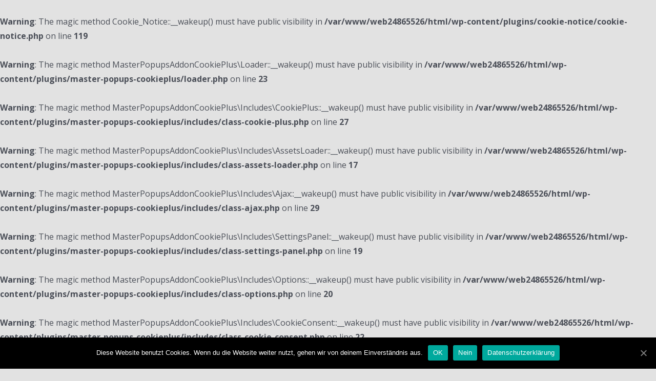

--- FILE ---
content_type: text/html; charset=UTF-8
request_url: https://www.raya-werbetechnik.de/home/design-und-print/
body_size: 13020
content:
<br />
<b>Warning</b>:  The magic method Cookie_Notice::__wakeup() must have public visibility in <b>/var/www/web24865526/html/wp-content/plugins/cookie-notice/cookie-notice.php</b> on line <b>119</b><br />
<br />
<b>Warning</b>:  The magic method MasterPopupsAddonCookiePlus\Loader::__wakeup() must have public visibility in <b>/var/www/web24865526/html/wp-content/plugins/master-popups-cookieplus/loader.php</b> on line <b>23</b><br />
<br />
<b>Warning</b>:  The magic method MasterPopupsAddonCookiePlus\Includes\CookiePlus::__wakeup() must have public visibility in <b>/var/www/web24865526/html/wp-content/plugins/master-popups-cookieplus/includes/class-cookie-plus.php</b> on line <b>27</b><br />
<br />
<b>Warning</b>:  The magic method MasterPopupsAddonCookiePlus\Includes\AssetsLoader::__wakeup() must have public visibility in <b>/var/www/web24865526/html/wp-content/plugins/master-popups-cookieplus/includes/class-assets-loader.php</b> on line <b>17</b><br />
<br />
<b>Warning</b>:  The magic method MasterPopupsAddonCookiePlus\Includes\Ajax::__wakeup() must have public visibility in <b>/var/www/web24865526/html/wp-content/plugins/master-popups-cookieplus/includes/class-ajax.php</b> on line <b>29</b><br />
<br />
<b>Warning</b>:  The magic method MasterPopupsAddonCookiePlus\Includes\SettingsPanel::__wakeup() must have public visibility in <b>/var/www/web24865526/html/wp-content/plugins/master-popups-cookieplus/includes/class-settings-panel.php</b> on line <b>19</b><br />
<br />
<b>Warning</b>:  The magic method MasterPopupsAddonCookiePlus\Includes\Options::__wakeup() must have public visibility in <b>/var/www/web24865526/html/wp-content/plugins/master-popups-cookieplus/includes/class-options.php</b> on line <b>20</b><br />
<br />
<b>Warning</b>:  The magic method MasterPopupsAddonCookiePlus\Includes\CookieConsent::__wakeup() must have public visibility in <b>/var/www/web24865526/html/wp-content/plugins/master-popups-cookieplus/includes/class-cookie-consent.php</b> on line <b>22</b><br />
<br />
<b>Warning</b>:  The magic method MasterPopupsAddonCookiePlus\Includes\TabCookieSettings::__wakeup() must have public visibility in <b>/var/www/web24865526/html/wp-content/plugins/master-popups-cookieplus/includes/class-tab-cookie-settings.php</b> on line <b>18</b><br />
<br />
<b>Warning</b>:  The magic method MasterPopupsAddonCookiePlus\Includes\TermsConditions::__wakeup() must have public visibility in <b>/var/www/web24865526/html/wp-content/plugins/master-popups-cookieplus/includes/class-terms-conditions.php</b> on line <b>18</b><br />
<br />
<b>Warning</b>:  The magic method MasterPopupsAddonCookiePlus\Includes\PrivacyPolicy::__wakeup() must have public visibility in <b>/var/www/web24865526/html/wp-content/plugins/master-popups-cookieplus/includes/class-privacy-policy.php</b> on line <b>20</b><br />
<br />
<b>Warning</b>:  The magic method MasterPopupsAddonCookiePlus\Includes\Integrations\WpComments::__wakeup() must have public visibility in <b>/var/www/web24865526/html/wp-content/plugins/master-popups-cookieplus/includes/integrations/class-wp-comments.php</b> on line <b>18</b><br />
<br />
<b>Warning</b>:  The magic method MasterPopupsAddonCookiePlus\Includes\Integrations\Woocommerce::__wakeup() must have public visibility in <b>/var/www/web24865526/html/wp-content/plugins/master-popups-cookieplus/includes/integrations/class-woocommerce.php</b> on line <b>18</b><br />
<br />
<b>Warning</b>:  The magic method MasterPopupsAddonCookiePlus\Includes\Integrations\Buddypress::__wakeup() must have public visibility in <b>/var/www/web24865526/html/wp-content/plugins/master-popups-cookieplus/includes/integrations/class-buddypress.php</b> on line <b>18</b><br />
<br />
<b>Warning</b>:  The magic method MasterPopupsAddonCookiePlus\Includes\Integrations\CF7::__wakeup() must have public visibility in <b>/var/www/web24865526/html/wp-content/plugins/master-popups-cookieplus/includes/integrations/class-cf7.php</b> on line <b>19</b><br />
<br />
<b>Warning</b>:  The magic method MasterPopupsAddonCookiePlus\Includes\Integrations\GravityForms::__wakeup() must have public visibility in <b>/var/www/web24865526/html/wp-content/plugins/master-popups-cookieplus/includes/integrations/class-gravity-forms.php</b> on line <b>19</b><br />
<br />
<b>Warning</b>:  The magic method MasterPopups\Loader::__wakeup() must have public visibility in <b>/var/www/web24865526/html/wp-content/plugins/master-popups/loader.php</b> on line <b>23</b><br />
<br />
<b>Warning</b>:  The magic method MasterPopups::__wakeup() must have public visibility in <b>/var/www/web24865526/html/wp-content/plugins/master-popups/includes/class-master-popups.php</b> on line <b>58</b><br />
<br />
<b>Warning</b>:  The magic method MasterPopups\Includes\PluginLoader::__wakeup() must have public visibility in <b>/var/www/web24865526/html/wp-content/plugins/master-popups/includes/class-plugin-loader.php</b> on line <b>35</b><br />
<br />
<b>Warning</b>:  The magic method MasterPopups\Includes\AssetsLoader::__wakeup() must have public visibility in <b>/var/www/web24865526/html/wp-content/plugins/master-popups/includes/class-assets-loader.php</b> on line <b>38</b><br />
<br />
<b>Warning</b>:  The magic method MasterPopups\Includes\Settings::__wakeup() must have public visibility in <b>/var/www/web24865526/html/wp-content/plugins/master-popups/includes/class-settings.php</b> on line <b>25</b><br />
<br />
<b>Warning</b>:  The magic method MasterPopups\Includes\OptionsManager::__wakeup() must have public visibility in <b>/var/www/web24865526/html/wp-content/plugins/master-popups/includes/class-options-manager.php</b> on line <b>46</b><br />
<br />
<b>Warning</b>:  The magic method MasterPopups\Includes\Synchronizations::__wakeup() must have public visibility in <b>/var/www/web24865526/html/wp-content/plugins/master-popups/includes/class-synchronizations.php</b> on line <b>29</b><br />
<br />
<b>Warning</b>:  The magic method MasterPopups\Includes\Synchronizations\WpComments::__wakeup() must have public visibility in <b>/var/www/web24865526/html/wp-content/plugins/master-popups/includes/synchronizations/class-wp-comments.php</b> on line <b>32</b><br />
<br />
<b>Warning</b>:  The magic method MasterPopups\Includes\Ajax::__wakeup() must have public visibility in <b>/var/www/web24865526/html/wp-content/plugins/master-popups/includes/class-ajax.php</b> on line <b>77</b><br />
<br />
<b>Warning</b>:  The magic method Xbox::__wakeup() must have public visibility in <b>/var/www/web24865526/html/wp-content/plugins/master-popups/libs/xbox/includes/class-xbox.php</b> on line <b>27</b><br />
<br />
<b>Warning</b>:  The magic method MasterPopups\Includes\Popups::__wakeup() must have public visibility in <b>/var/www/web24865526/html/wp-content/plugins/master-popups/includes/class-popups.php</b> on line <b>29</b><br />
<!DOCTYPE html>
<html class="avada-html-layout-wide avada-html-header-position-top" lang="de"
	prefix="og: https://ogp.me/ns#"  prefix="og: http://ogp.me/ns# fb: http://ogp.me/ns/fb#">
<head>
	<meta http-equiv="X-UA-Compatible" content="IE=edge" />
	<meta http-equiv="Content-Type" content="text/html; charset=utf-8"/>
	<meta name="viewport" content="width=device-width, initial-scale=1" />
	<title>Design und Print | Raya Werbetechnik</title>

		<!-- All in One SEO Pro 4.0.11 -->
		<meta name="description" content="Wir sind Spezialisten im Grafikdesign. Wir gestalten jede Grafik nach ihren Wünschen und Designvorstellungen."/>
		<link rel="canonical" href="https://www.raya-werbetechnik.de/home/design-und-print/" />
		<meta property="og:site_name" content="Raya Werbetechnik | Dein Partner für Marketing und Werbetechnik" />
		<meta property="og:type" content="article" />
		<meta property="og:title" content="Design und Print | Raya Werbetechnik" />
		<meta property="og:url" content="https://www.raya-werbetechnik.de/home/design-und-print/" />
		<meta property="article:published_time" content="2020-12-10T09:39:19Z" />
		<meta property="article:modified_time" content="2020-12-21T15:42:57Z" />
		<meta property="twitter:card" content="summary" />
		<meta property="twitter:domain" content="www.raya-werbetechnik.de" />
		<meta property="twitter:title" content="Design und Print | Raya Werbetechnik" />
		<script type="application/ld+json" class="aioseo-schema">
			{"@context":"https:\/\/schema.org","@graph":[{"@type":"WebSite","@id":"https:\/\/www.raya-werbetechnik.de\/#website","url":"https:\/\/www.raya-werbetechnik.de\/","name":"Raya Werbetechnik","description":"Dein Partner f\u00fcr Marketing und Werbetechnik","publisher":{"@id":"https:\/\/www.raya-werbetechnik.de\/#organization"},"potentialAction":{"@type":"SearchAction","target":"https:\/\/www.raya-werbetechnik.de\/?s={search_term_string}","query-input":"required name=search_term_string"}},{"@type":"Organization","@id":"https:\/\/www.raya-werbetechnik.de\/#organization","name":"Raya Werbetechnik","url":"https:\/\/www.raya-werbetechnik.de\/"},{"@type":"BreadcrumbList","@id":"https:\/\/www.raya-werbetechnik.de\/home\/design-und-print\/#breadcrumblist","itemListElement":[{"@type":"ListItem","@id":"https:\/\/www.raya-werbetechnik.de\/#listItem","position":1,"item":{"@type":"WebPage","@id":"https:\/\/www.raya-werbetechnik.de\/#item","name":"Zu Hause","description":"Dein Partner f\u00fcr Marketing und Werbetechnik","url":"https:\/\/www.raya-werbetechnik.de\/"},"nextItem":"https:\/\/www.raya-werbetechnik.de\/home\/design-und-print\/#listItem"},{"@type":"ListItem","@id":"https:\/\/www.raya-werbetechnik.de\/home\/design-und-print\/#listItem","position":2,"item":{"@type":"ItemPage","@id":"https:\/\/www.raya-werbetechnik.de\/home\/design-und-print\/#item","name":"Design und Print","description":"Wir sind Spezialisten im Grafikdesign. Wir gestalten jede Grafik nach ihren W\u00fcnschen und Designvorstellungen.","url":"https:\/\/www.raya-werbetechnik.de\/home\/design-und-print\/"},"previousItem":"https:\/\/www.raya-werbetechnik.de\/#listItem"}]},{"@type":"Person","@id":"https:\/\/www.raya-werbetechnik.de\/author\/anil\/#author","url":"https:\/\/www.raya-werbetechnik.de\/author\/anil\/","name":"Anil","image":{"@type":"ImageObject","@id":"https:\/\/www.raya-werbetechnik.de\/home\/design-und-print\/#authorImage","url":"https:\/\/secure.gravatar.com\/avatar\/c9eec5bd0492543aa2b01b3b5416b356?s=96&d=mm&r=g","width":96,"height":96,"caption":"Anil"}},{"@type":"ItemPage","@id":"https:\/\/www.raya-werbetechnik.de\/home\/design-und-print\/#itempage","url":"https:\/\/www.raya-werbetechnik.de\/home\/design-und-print\/","name":"Design und Print | Raya Werbetechnik","description":"Wir sind Spezialisten im Grafikdesign. Wir gestalten jede Grafik nach ihren W\u00fcnschen und Designvorstellungen.","inLanguage":"de","isPartOf":{"@id":"https:\/\/www.raya-werbetechnik.de\/#website"},"breadcrumb":{"@id":"https:\/\/www.raya-werbetechnik.de\/home\/design-und-print\/#breadcrumblist"},"datePublished":"2020-12-10T09:39:19+01:00","dateModified":"2020-12-21T15:42:57+01:00"}]}
		</script>
		<script type="text/javascript" >
			window.ga=window.ga||function(){(ga.q=ga.q||[]).push(arguments)};ga.l=+new Date;
			ga('create', "G-LSNRC5TLCN", 'auto');
			ga('send', 'pageview');
		</script>
		<script async src="https://www.google-analytics.com/analytics.js"></script>
		<!-- All in One SEO Pro -->


<!-- Google Tag Manager for WordPress by gtm4wp.com -->
<script data-cfasync="false" data-pagespeed-no-defer>//<![CDATA[
	var gtm4wp_datalayer_name = "dataLayer";
	var dataLayer = dataLayer || [];
//]]>
</script>
<!-- End Google Tag Manager for WordPress by gtm4wp.com --><link rel='dns-prefetch' href='//s.w.org' />
<link rel="alternate" type="application/rss+xml" title="Raya Werbetechnik &raquo; Feed" href="https://www.raya-werbetechnik.de/feed/" />
<link rel="alternate" type="application/rss+xml" title="Raya Werbetechnik &raquo; Kommentar-Feed" href="https://www.raya-werbetechnik.de/comments/feed/" />
					<link rel="shortcut icon" href="https://www.raya-werbetechnik.de/wp-content/uploads/2020/12/Favicon.png" type="image/x-icon" />
		
		
		
		
		
		<link rel="alternate" type="application/rss+xml" title="Raya Werbetechnik &raquo; Design und Print-Kommentar-Feed" href="https://www.raya-werbetechnik.de/home/design-und-print/feed/" />

		<meta property="og:title" content="Design und Print"/>
		<meta property="og:type" content="article"/>
		<meta property="og:url" content="https://www.raya-werbetechnik.de/home/design-und-print/"/>
		<meta property="og:site_name" content="Raya Werbetechnik"/>
		<meta property="og:description" content="Wir sind Spezialisten im Grafikdesign. Wir gestalten jede Grafik nach ihren Wünschen und Designvorstellungen."/>

									<meta property="og:image" content="https://www.raya-werbetechnik.de/wp-content/uploads/2020/12/300x100px-Raya-Logo.png"/>
									<script type="text/javascript">
			window._wpemojiSettings = {"baseUrl":"https:\/\/s.w.org\/images\/core\/emoji\/13.0.1\/72x72\/","ext":".png","svgUrl":"https:\/\/s.w.org\/images\/core\/emoji\/13.0.1\/svg\/","svgExt":".svg","source":{"concatemoji":"https:\/\/www.raya-werbetechnik.de\/wp-includes\/js\/wp-emoji-release.min.js?ver=5.6.16"}};
			!function(e,a,t){var n,r,o,i=a.createElement("canvas"),p=i.getContext&&i.getContext("2d");function s(e,t){var a=String.fromCharCode;p.clearRect(0,0,i.width,i.height),p.fillText(a.apply(this,e),0,0);e=i.toDataURL();return p.clearRect(0,0,i.width,i.height),p.fillText(a.apply(this,t),0,0),e===i.toDataURL()}function c(e){var t=a.createElement("script");t.src=e,t.defer=t.type="text/javascript",a.getElementsByTagName("head")[0].appendChild(t)}for(o=Array("flag","emoji"),t.supports={everything:!0,everythingExceptFlag:!0},r=0;r<o.length;r++)t.supports[o[r]]=function(e){if(!p||!p.fillText)return!1;switch(p.textBaseline="top",p.font="600 32px Arial",e){case"flag":return s([127987,65039,8205,9895,65039],[127987,65039,8203,9895,65039])?!1:!s([55356,56826,55356,56819],[55356,56826,8203,55356,56819])&&!s([55356,57332,56128,56423,56128,56418,56128,56421,56128,56430,56128,56423,56128,56447],[55356,57332,8203,56128,56423,8203,56128,56418,8203,56128,56421,8203,56128,56430,8203,56128,56423,8203,56128,56447]);case"emoji":return!s([55357,56424,8205,55356,57212],[55357,56424,8203,55356,57212])}return!1}(o[r]),t.supports.everything=t.supports.everything&&t.supports[o[r]],"flag"!==o[r]&&(t.supports.everythingExceptFlag=t.supports.everythingExceptFlag&&t.supports[o[r]]);t.supports.everythingExceptFlag=t.supports.everythingExceptFlag&&!t.supports.flag,t.DOMReady=!1,t.readyCallback=function(){t.DOMReady=!0},t.supports.everything||(n=function(){t.readyCallback()},a.addEventListener?(a.addEventListener("DOMContentLoaded",n,!1),e.addEventListener("load",n,!1)):(e.attachEvent("onload",n),a.attachEvent("onreadystatechange",function(){"complete"===a.readyState&&t.readyCallback()})),(n=t.source||{}).concatemoji?c(n.concatemoji):n.wpemoji&&n.twemoji&&(c(n.twemoji),c(n.wpemoji)))}(window,document,window._wpemojiSettings);
		</script>
		<style type="text/css">
img.wp-smiley,
img.emoji {
	display: inline !important;
	border: none !important;
	box-shadow: none !important;
	height: 1em !important;
	width: 1em !important;
	margin: 0 .07em !important;
	vertical-align: -0.1em !important;
	background: none !important;
	padding: 0 !important;
}
</style>
	<link rel='stylesheet' id='wp-block-library-css'  href='https://www.raya-werbetechnik.de/wp-includes/css/dist/block-library/style.min.css?ver=5.6.16' type='text/css' media='all' />
<link rel='stylesheet' id='wp-block-library-theme-css'  href='https://www.raya-werbetechnik.de/wp-includes/css/dist/block-library/theme.min.css?ver=5.6.16' type='text/css' media='all' />
<link rel='stylesheet' id='cookie-notice-front-css'  href='https://www.raya-werbetechnik.de/wp-content/plugins/cookie-notice/css/front.min.css?ver=5.6.16' type='text/css' media='all' />
<link rel='stylesheet' id='tabster-css'  href='https://www.raya-werbetechnik.de/wp-content/plugins/master-popups-cookieplus/libs/tabster/css/tabster.css?ver=1.5.2' type='text/css' media='all' />
<link rel='stylesheet' id='cookieplus-addon-switcher-css'  href='https://www.raya-werbetechnik.de/wp-content/plugins/master-popups-cookieplus/libs/xbox-switcher/xbox-switcher.css?ver=1.5.2' type='text/css' media='all' />
<link rel='stylesheet' id='cookieplus-addon-css'  href='https://www.raya-werbetechnik.de/wp-content/plugins/master-popups-cookieplus/assets/public/css/cookieplus-addon.css?ver=1.5.2' type='text/css' media='all' />
<link rel='stylesheet' id='master-popups-css'  href='https://www.raya-werbetechnik.de/wp-content/plugins/master-popups/assets/public/css/master-popups.min.css?ver=3.6.4' type='text/css' media='all' />
<link rel='stylesheet' id='mpp-font-awesome-css'  href='https://www.raya-werbetechnik.de/wp-content/plugins/master-popups/assets/public/css/font-awesome.css?ver=3.6.4' type='text/css' media='all' />
<link rel='stylesheet' id='rs-plugin-settings-css'  href='https://www.raya-werbetechnik.de/wp-content/plugins/revslider/public/assets/css/rs6.css?ver=6.3.0' type='text/css' media='all' />
<style id='rs-plugin-settings-inline-css' type='text/css'>
#rs-demo-id {}
</style>
<link rel='stylesheet' id='avada-stylesheet-css'  href='https://www.raya-werbetechnik.de/wp-content/themes/Avada/assets/css/style.min.css?ver=7.1.2' type='text/css' media='all' />
<!--[if IE]>
<link rel='stylesheet' id='avada-IE-css'  href='https://www.raya-werbetechnik.de/wp-content/themes/Avada/assets/css/ie.min.css?ver=7.1.2' type='text/css' media='all' />
<style id='avada-IE-inline-css' type='text/css'>
.avada-select-parent .select-arrow{background-color:#ffffff}
.select-arrow{background-color:#ffffff}
</style>
<![endif]-->
<link rel='stylesheet' id='fusion-dynamic-css-css'  href='https://www.raya-werbetechnik.de/wp-content/uploads/fusion-styles/af9e32e907f70a8ac9949fd1ca368f69.min.css?ver=3.1.2' type='text/css' media='all' />
<script type='text/javascript' id='cookieplus-addon-cookie-blocker-js-extra'>
/* <![CDATA[ */
var CookiePlus = {"CookieConsent":{"cookies_accepted":false,"cookies_declined":false,"enabled":true,"enabled_by_main_option":true,"enabled_by_countries":true,"mode":"block-all","cookie_name":"CookiePlusCookiesAccepted","cookie_duration":"365","close_popup_on_save":true,"remove_cookies_after_decline":true,"allowed_cookies":["wp-settings*","wordpress*"],"all_groups":["group_1","group_2","group_3","group_4","group_5"],"groups":{"group_1":{"title":"Necessary Cookies","always_active":true,"consent_given":true,"allowed_cookies":["wp-settings*","wordpress*","PHPSESSID"]},"group_2":{"title":"Preferences Cookies","always_active":false,"consent_given":false,"blocked_cookies":[]},"group_3":{"title":"Analytics Cookies","always_active":false,"consent_given":false,"blocked_cookies":[]},"group_4":{"title":"Marketing Cookies","always_active":false,"consent_given":false,"blocked_cookies":[]},"group_5":{"title":"Social Media Cookies","always_active":false,"consent_given":false,"blocked_cookies":[]}}},"TermsConditions":{"page_id":"","page_url":"","redirect_page":"","cookie_name":"CookiePlusTermsConditionsAccepted","thanks_message":"<p>Thank you for accepting our terms and conditions.<\/p>","consent_given":false},"PrivacyPolicy":{"page_id":"","page_url":"","redirect_page":"","cookie_name":"CookiePlusPrivacyPolicyAccepted","thanks_message":"<p>Thank you for accepting our privacy policy.<\/p>","consent_given":false}};
var CookiePlusAddonSettings = {"debug":"off","version":"1.5.2","home_url":"https:\/\/www.raya-werbetechnik.de","ajax_url":"https:\/\/www.raya-werbetechnik.de\/wp-admin\/admin-ajax.php","ajax_nonce":"d51ac208e2","is_admin":"","disable_services":{"google_analytics":{"disable":false,"id":""}},"texts":{"cookie_active":"Active","cookie_inactive":"Inactive","show_cookie_tabs":"Show details","hide_cookie_tabs":"Hide details"},"countries_info":{"current_country_iso_code":"US","current_country_name":"United States","cookie_bloquer":{"activate":{"all_countries":"on","countries":[],"eu_countries":"off"},"disable":{"all_countries":"off","countries":[],"eu_countries":"off"}}},"reload":"on"};
/* ]]> */
</script>
<script type='text/javascript' src='https://www.raya-werbetechnik.de/wp-content/plugins/master-popups-cookieplus/assets/public/js/cookieplus-addon-blocker.js?ver=1.5.2' id='cookieplus-addon-cookie-blocker-js'></script>
<script type='text/javascript' src='https://www.raya-werbetechnik.de/wp-includes/js/jquery/jquery.min.js?ver=3.5.1' id='jquery-core-js'></script>
<script type='text/javascript' src='https://www.raya-werbetechnik.de/wp-includes/js/jquery/jquery-migrate.min.js?ver=3.3.2' id='jquery-migrate-js'></script>
<script type='text/javascript' id='cookie-notice-front-js-extra'>
/* <![CDATA[ */
var cnArgs = {"ajaxUrl":"https:\/\/www.raya-werbetechnik.de\/wp-admin\/admin-ajax.php","nonce":"1e194878b6","hideEffect":"fade","position":"bottom","onScroll":"0","onScrollOffset":"100","onClick":"0","cookieName":"cookie_notice_accepted","cookieTime":"2592000","cookieTimeRejected":"2592000","cookiePath":"\/","cookieDomain":"","redirection":"0","cache":"0","refuse":"1","revokeCookies":"0","revokeCookiesOpt":"automatic","secure":"1","coronabarActive":"0"};
/* ]]> */
</script>
<script type='text/javascript' src='https://www.raya-werbetechnik.de/wp-content/plugins/cookie-notice/js/front.min.js?ver=1.3.2' id='cookie-notice-front-js'></script>
<script type='text/javascript' src='https://www.raya-werbetechnik.de/wp-content/plugins/master-popups-cookieplus/libs/tabster/js/tabster.js?ver=1.5.2' id='tabster-js'></script>
<script type='text/javascript' src='https://www.raya-werbetechnik.de/wp-content/plugins/master-popups-cookieplus/libs/xbox-switcher/xbox-switcher-.js?ver=1.5.2' id='cookieplus-addon-switcher-js'></script>
<script type='text/javascript' src='https://www.raya-werbetechnik.de/wp-content/plugins/master-popups-cookieplus/assets/public/js/cookieplus-addon-.js?ver=1.5.2' id='cookieplus-addon-js'></script>
<script type='text/javascript' src='https://www.raya-werbetechnik.de/wp-content/plugins/revslider/public/assets/js/rbtools.min.js?ver=6.3.0' id='tp-tools-js'></script>
<script type='text/javascript' src='https://www.raya-werbetechnik.de/wp-content/plugins/revslider/public/assets/js/rs6.min.js?ver=6.3.0' id='revmin-js'></script>
<script type='text/javascript' src='https://www.raya-werbetechnik.de/wp-content/plugins/duracelltomi-google-tag-manager/js/gtm4wp-form-move-tracker.js?ver=1.11.6' id='gtm4wp-form-move-tracker-js'></script>
<link rel="https://api.w.org/" href="https://www.raya-werbetechnik.de/wp-json/" /><link rel="alternate" type="application/json" href="https://www.raya-werbetechnik.de/wp-json/wp/v2/media/111" /><link rel="EditURI" type="application/rsd+xml" title="RSD" href="https://www.raya-werbetechnik.de/xmlrpc.php?rsd" />
<link rel="wlwmanifest" type="application/wlwmanifest+xml" href="https://www.raya-werbetechnik.de/wp-includes/wlwmanifest.xml" /> 
<meta name="generator" content="WordPress 5.6.16" />
<link rel='shortlink' href='https://www.raya-werbetechnik.de/?p=111' />
<link rel="alternate" type="application/json+oembed" href="https://www.raya-werbetechnik.de/wp-json/oembed/1.0/embed?url=https%3A%2F%2Fwww.raya-werbetechnik.de%2Fhome%2Fdesign-und-print%2F" />
<link rel="alternate" type="text/xml+oembed" href="https://www.raya-werbetechnik.de/wp-json/oembed/1.0/embed?url=https%3A%2F%2Fwww.raya-werbetechnik.de%2Fhome%2Fdesign-und-print%2F&#038;format=xml" />
<!-- Google Tag Manager -->
<script>(function(w,d,s,l,i){w[l]=w[l]||[];w[l].push({'gtm.start':
new Date().getTime(),event:'gtm.js'});var f=d.getElementsByTagName(s)[0],
j=d.createElement(s),dl=l!='dataLayer'?'&l='+l:'';j.async=true;j.src=
'https://www.googletagmanager.com/gtm.js?id='+i+dl;f.parentNode.insertBefore(j,f);
})(window,document,'script','dataLayer','GTM-PSLZZRC');</script>
<!-- End Google Tag Manager -->
<!-- [BEGIN] MPP:CookiePlus:Header Scripts -->

<!-- >>>>>>>>>> (Gropup 1 - Necessary Cookies) <<<<<<<<<< -->

<script>

</script>
<!-- >>>>>>>>>> End (Gropup 1 - Necessary Cookies) <<<<<<<<<< -->

<!-- [END] MPP:CookiePlus:Header Scripts -->


<!-- MPP:CookiePlus v1.5.2 -->

<!-- [BEGIN] MPP:CookiePlus:Header Styles -->
<style>
/* Custom CSS - Tab Cookie Settings */
.cookieplus-cookie-consent{ font-size:13px; line-height:1.8em; }.cookieplus-cookie-consent .cookieplus-info-cookie-consent *{ line-height:1.4em; }.cookieplus-tabs-cookie-consent{ font-size:1em; background:#F6F6F6; border-color:#D5D5D5; border-radius:4px; }.cookieplus-tabs-cookie-consent.tabster-vertical .tabster-tab-group, .cookieplus-logo-cookie-consent{ width:200px; }.cookieplus-logo-cookie-consent{ width:200px; }.cookieplus-tabs-cookie-consent .tabster-tab-item, .cookieplus-tabs-cookie-consent .tabster-panel-heading{ border-color:#D5D5D5; }.cookieplus-tabs-cookie-consent .tabster-tab, .cookieplus-tabs-cookie-consent .tabster-panel-heading{ background:#F6F6F6; color:#646464; }.cookieplus-tabs-cookie-consent .tabster-tab:hover, .cookieplus-tabs-cookie-consent .tabster-panel-heading:hover{ color:#505050; }.cookieplus-tabs-cookie-consent .tabster-tab-item.is-active > .tabster-tab, .cookieplus-tabs-cookie-consent .tabster-panel-heading.is-active > .tabster-tab{ background:#FFFFFF; color:#111111; }.cookieplus-tabs-cookie-consent .tabster-tab-item.is-active, .cookieplus-tabs-cookie-consent .tabster-panel-heading.is-active{ border-color:#D5D5D5; }.cookieplus-tabs-cookie-consent .tabster-tab-item.is-active:after{ background:#FFFFFF; }.cookieplus-tabs-cookie-consent .tabster-panel-group{ background:#FFFFFF; }.cookieplus-tabs-cookie-consent.tabster-vertical .tabster-panel-group{ border-color:#D5D5D5; }.cookieplus-tabs-cookie-consent .tabster-panel{ padding:0px 20px 25px 20px; }.cookieplus-cookie-consent .cookieplus-switcher .cookieplus-switcher-info{ color:#39B749; }.cookieplus-cookie-consent .cookieplus-switcher .cookieplus-switcher-info.is-disabled{ color:#999999; }.cookieplus-btn.cookieplus-btn-accept-cookies{ background:#2BBB4F; color:#FFFFFF; }.cookieplus-btn.cookieplus-btn-accept-cookies:hover{ background:#48c658; }.cookieplus-btn.cookieplus-btn-save-settings{ background:#2BBB4F; color:#FFFFFF; }.cookieplus-btn.cookieplus-btn-save-settings:hover{ background:#48c658; }.cookieplus-btn.cookieplus-btn-decline-cookies{ background:#E84A4A; color:#FFFFFF; }.cookieplus-btn.cookieplus-btn-decline-cookies:hover{ background:#EA5555; }.cookieplus-footer-cookie-consent .cookieplus-btn{ border-radius:4px; }
/* Custom CSS - General Settings */
.cookieplus-cookie-consent {
}
.cookieplus-tabs-cookie-consent {
}
.cookieplus-btn.cookieplus-btn-accept-cookies {
}
.cookieplus-btn.cookieplus-btn-save-settings {
}
.cookieplus-btn.cookieplus-btn-decline-cookies {
}
.cookieplus-terms-accepted-message {
}
.cookieplus-policy-accepted-message {
}
.cookieplus-blocked-cookies-message {
    margin-bottom: 5px;
}

</style>
<!-- [END] MPP:CookiePlus:Header Styles -->


<!-- Google Tag Manager for WordPress by gtm4wp.com -->
<script data-cfasync="false" data-pagespeed-no-defer>//<![CDATA[
	var dataLayer_content = {"pagePostType":"attachment","pagePostType2":"single-attachment","pagePostAuthor":"Anil"};
	dataLayer.push( dataLayer_content );//]]>
</script>
<script data-cfasync="false">//<![CDATA[
(function(w,d,s,l,i){w[l]=w[l]||[];w[l].push({'gtm.start':
new Date().getTime(),event:'gtm.js'});var f=d.getElementsByTagName(s)[0],
j=d.createElement(s),dl=l!='dataLayer'?'&l='+l:'';j.async=true;j.src=
'//www.googletagmanager.com/gtm.'+'js?id='+i+dl;f.parentNode.insertBefore(j,f);
})(window,document,'script','dataLayer','GTM-PSLZZRC');//]]>
</script>
<!-- End Google Tag Manager -->
<!-- End Google Tag Manager for WordPress by gtm4wp.com --><style type="text/css" id="css-fb-visibility">@media screen and (max-width: 640px){body:not(.fusion-builder-ui-wireframe) .fusion-no-small-visibility{display:none !important;}body:not(.fusion-builder-ui-wireframe) .sm-text-align-center{text-align:center !important;}body:not(.fusion-builder-ui-wireframe) .sm-text-align-left{text-align:left !important;}body:not(.fusion-builder-ui-wireframe) .sm-text-align-right{text-align:right !important;}body:not(.fusion-builder-ui-wireframe) .fusion-absolute-position-small{position:absolute;top:auto;width:100%;}}@media screen and (min-width: 641px) and (max-width: 1024px){body:not(.fusion-builder-ui-wireframe) .fusion-no-medium-visibility{display:none !important;}body:not(.fusion-builder-ui-wireframe) .md-text-align-center{text-align:center !important;}body:not(.fusion-builder-ui-wireframe) .md-text-align-left{text-align:left !important;}body:not(.fusion-builder-ui-wireframe) .md-text-align-right{text-align:right !important;}body:not(.fusion-builder-ui-wireframe) .fusion-absolute-position-medium{position:absolute;top:auto;width:100%;}}@media screen and (min-width: 1025px){body:not(.fusion-builder-ui-wireframe) .fusion-no-large-visibility{display:none !important;}body:not(.fusion-builder-ui-wireframe) .lg-text-align-center{text-align:center !important;}body:not(.fusion-builder-ui-wireframe) .lg-text-align-left{text-align:left !important;}body:not(.fusion-builder-ui-wireframe) .lg-text-align-right{text-align:right !important;}body:not(.fusion-builder-ui-wireframe) .fusion-absolute-position-large{position:absolute;top:auto;width:100%;}}</style><style type="text/css">.recentcomments a{display:inline !important;padding:0 !important;margin:0 !important;}</style>

<!-- MPP:MasterPopups v3.6.4 -->

<!-- MPP:MasterPopups:Header -->
<style>
/* Custom CSS*/

</style>
<script type='text/javascript'>
 var MPP_POPUP_OPTIONS = {};
 var MPP_POPUP_DISPLAY_OPTIONS = {};
</script>

<script>

</script>


<!-- MPP:MasterPopups:Header End -->

<meta name="generator" content="Powered by Slider Revolution 6.3.0 - responsive, Mobile-Friendly Slider Plugin for WordPress with comfortable drag and drop interface." />
<script type="text/javascript">function setREVStartSize(e){
			//window.requestAnimationFrame(function() {				 
				window.RSIW = window.RSIW===undefined ? window.innerWidth : window.RSIW;	
				window.RSIH = window.RSIH===undefined ? window.innerHeight : window.RSIH;	
				try {								
					var pw = document.getElementById(e.c).parentNode.offsetWidth,
						newh;
					pw = pw===0 || isNaN(pw) ? window.RSIW : pw;
					e.tabw = e.tabw===undefined ? 0 : parseInt(e.tabw);
					e.thumbw = e.thumbw===undefined ? 0 : parseInt(e.thumbw);
					e.tabh = e.tabh===undefined ? 0 : parseInt(e.tabh);
					e.thumbh = e.thumbh===undefined ? 0 : parseInt(e.thumbh);
					e.tabhide = e.tabhide===undefined ? 0 : parseInt(e.tabhide);
					e.thumbhide = e.thumbhide===undefined ? 0 : parseInt(e.thumbhide);
					e.mh = e.mh===undefined || e.mh=="" || e.mh==="auto" ? 0 : parseInt(e.mh,0);		
					if(e.layout==="fullscreen" || e.l==="fullscreen") 						
						newh = Math.max(e.mh,window.RSIH);					
					else{					
						e.gw = Array.isArray(e.gw) ? e.gw : [e.gw];
						for (var i in e.rl) if (e.gw[i]===undefined || e.gw[i]===0) e.gw[i] = e.gw[i-1];					
						e.gh = e.el===undefined || e.el==="" || (Array.isArray(e.el) && e.el.length==0)? e.gh : e.el;
						e.gh = Array.isArray(e.gh) ? e.gh : [e.gh];
						for (var i in e.rl) if (e.gh[i]===undefined || e.gh[i]===0) e.gh[i] = e.gh[i-1];
											
						var nl = new Array(e.rl.length),
							ix = 0,						
							sl;					
						e.tabw = e.tabhide>=pw ? 0 : e.tabw;
						e.thumbw = e.thumbhide>=pw ? 0 : e.thumbw;
						e.tabh = e.tabhide>=pw ? 0 : e.tabh;
						e.thumbh = e.thumbhide>=pw ? 0 : e.thumbh;					
						for (var i in e.rl) nl[i] = e.rl[i]<window.RSIW ? 0 : e.rl[i];
						sl = nl[0];									
						for (var i in nl) if (sl>nl[i] && nl[i]>0) { sl = nl[i]; ix=i;}															
						var m = pw>(e.gw[ix]+e.tabw+e.thumbw) ? 1 : (pw-(e.tabw+e.thumbw)) / (e.gw[ix]);					
						newh =  (e.gh[ix] * m) + (e.tabh + e.thumbh);
					}				
					if(window.rs_init_css===undefined) window.rs_init_css = document.head.appendChild(document.createElement("style"));					
					document.getElementById(e.c).height = newh+"px";
					window.rs_init_css.innerHTML += "#"+e.c+"_wrapper { height: "+newh+"px }";				
				} catch(e){
					console.log("Failure at Presize of Slider:" + e)
				}					   
			//});
		  };</script>
		<script type="text/javascript">
			var doc = document.documentElement;
			doc.setAttribute( 'data-useragent', navigator.userAgent );
		</script>
		
	</head>

<body class="attachment attachment-template-default attachmentid-111 attachment-png cookies-not-set fusion-image-hovers fusion-pagination-sizing fusion-button_size-large fusion-button_type-flat fusion-button_span-no avada-image-rollover-circle-yes avada-image-rollover-yes avada-image-rollover-direction-left fusion-has-button-gradient fusion-body ltr fusion-sticky-header no-tablet-sticky-header no-mobile-sticky-header no-mobile-slidingbar no-mobile-totop avada-has-rev-slider-styles fusion-disable-outline fusion-sub-menu-fade mobile-logo-pos-left layout-wide-mode avada-has-boxed-modal-shadow- layout-scroll-offset-full avada-has-zero-margin-offset-top fusion-top-header menu-text-align-center mobile-menu-design-classic fusion-show-pagination-text fusion-header-layout-v3 avada-responsive avada-footer-fx-none avada-menu-highlight-style-bar fusion-search-form-clean fusion-main-menu-search-overlay fusion-avatar-circle avada-dropdown-styles avada-blog-layout-large avada-blog-archive-layout-large avada-header-shadow-no avada-menu-icon-position-left avada-has-megamenu-shadow avada-has-mobile-menu-search avada-has-breadcrumb-mobile-hidden avada-has-titlebar-hide avada-header-border-color-full-transparent avada-has-pagination-width_height avada-flyout-menu-direction-fade avada-ec-views-v1" >
	<!-- Google Tag Manager (noscript) -->
<noscript><iframe src="https://www.googletagmanager.com/ns.html?id=GTM-PSLZZRC"
height="0" width="0" style="display:none;visibility:hidden"></iframe></noscript>
<!-- End Google Tag Manager (noscript) -->	<a class="skip-link screen-reader-text" href="#content">Zum Inhalt springen</a>

	<div id="boxed-wrapper">
		<div class="fusion-sides-frame"></div>
		<div id="wrapper" class="fusion-wrapper">
			<div id="home" style="position:relative;top:-1px;"></div>
			
				
			<header class="fusion-header-wrapper">
				<div class="fusion-header-v3 fusion-logo-alignment fusion-logo-left fusion-sticky-menu-1 fusion-sticky-logo-1 fusion-mobile-logo-1  fusion-mobile-menu-design-classic">
					
<div class="fusion-secondary-header">
	<div class="fusion-row">
					<div class="fusion-alignleft">
				<div class="fusion-contact-info"><span class="fusion-contact-info-phone-number">0911 / 323 588 92</span><span class="fusion-header-separator">|</span><span class="fusion-contact-info-email-address"><a href="mailto:&#105;&#110;&#102;o&#64;&#114;&#97;ya&#45;werbet&#101;ch&#110;ik&#46;de">&#105;&#110;&#102;o&#64;&#114;&#97;ya&#45;werbet&#101;ch&#110;ik&#46;de</a></span></div>			</div>
							<div class="fusion-alignright">
				<div class="fusion-social-links-header"><div class="fusion-social-networks"><div class="fusion-social-networks-wrapper"><a  class="fusion-social-network-icon fusion-tooltip fusion-facebook fusion-icon-facebook" style data-placement="bottom" data-title="Facebook" data-toggle="tooltip" title="Facebook" href="https://www.facebook.com/rayawerbetechnik" target="_blank" rel="noopener noreferrer"><span class="screen-reader-text">Facebook</span></a><a  class="fusion-social-network-icon fusion-tooltip fusion-instagram fusion-icon-instagram" style data-placement="bottom" data-title="Instagram" data-toggle="tooltip" title="Instagram" href="https://instagram.com/raya.werbetechnik?igshid=l0cd78xc26p7" target="_blank" rel="noopener noreferrer"><span class="screen-reader-text">Instagram</span></a></div></div></div>			</div>
			</div>
</div>
<div class="fusion-header-sticky-height"></div>
<div class="fusion-header">
	<div class="fusion-row">
					<div class="fusion-logo" data-margin-top="31px" data-margin-bottom="31px" data-margin-left="0px" data-margin-right="0px">
			<a class="fusion-logo-link"  href="https://www.raya-werbetechnik.de/" >

						<!-- standard logo -->
			<img src="https://www.raya-werbetechnik.de/wp-content/uploads/2020/12/300x100px-Raya-Logo.png" srcset="https://www.raya-werbetechnik.de/wp-content/uploads/2020/12/300x100px-Raya-Logo.png 1x, https://www.raya-werbetechnik.de/wp-content/uploads/2020/12/300x100px-Raya-Logo.png 2x" width="300" height="100" style="max-height:100px;height:auto;" alt="Raya Werbetechnik Logo" data-retina_logo_url="https://www.raya-werbetechnik.de/wp-content/uploads/2020/12/300x100px-Raya-Logo.png" class="fusion-standard-logo" />

											<!-- mobile logo -->
				<img src="https://www.raya-werbetechnik.de/wp-content/uploads/2020/12/3508x1772-Raya-Logo-300x152.png" srcset="https://www.raya-werbetechnik.de/wp-content/uploads/2020/12/3508x1772-Raya-Logo-300x152.png 1x, https://www.raya-werbetechnik.de/wp-content/uploads/2020/12/3508x1772-Raya-Logo-300x152.png 2x" width="300" height="152" style="max-height:152px;height:auto;" alt="Raya Werbetechnik Logo" data-retina_logo_url="https://www.raya-werbetechnik.de/wp-content/uploads/2020/12/3508x1772-Raya-Logo-300x152.png" class="fusion-mobile-logo" />
			
											<!-- sticky header logo -->
				<img src="https://www.raya-werbetechnik.de/wp-content/uploads/2020/12/200x66px-Raya-Logo.png" srcset="https://www.raya-werbetechnik.de/wp-content/uploads/2020/12/200x66px-Raya-Logo.png 1x, https://www.raya-werbetechnik.de/wp-content/uploads/2020/12/200x66px-Raya-Logo.png 2x" width="200" height="68" style="max-height:68px;height:auto;" alt="Raya Werbetechnik Logo" data-retina_logo_url="https://www.raya-werbetechnik.de/wp-content/uploads/2020/12/200x66px-Raya-Logo.png" class="fusion-sticky-logo" />
					</a>
		</div>		<nav class="fusion-main-menu" aria-label="Hauptmenü"><div class="fusion-overlay-search">		<form role="search" class="searchform fusion-search-form  fusion-search-form-clean" method="get" action="https://www.raya-werbetechnik.de/">
			<div class="fusion-search-form-content">

				
				<div class="fusion-search-field search-field">
					<label><span class="screen-reader-text">Suche nach:</span>
													<input type="search" value="" name="s" class="s" placeholder="Suchen..." required aria-required="true" aria-label="Suchen..."/>
											</label>
				</div>
				<div class="fusion-search-button search-button">
					<input type="submit" class="fusion-search-submit searchsubmit" aria-label="Suche" value="&#xf002;" />
									</div>

				
			</div>


			
		</form>
		<div class="fusion-search-spacer"></div><a href="#" role="button" aria-label="Close Search" class="fusion-close-search"></a></div><ul id="menu-header" class="fusion-menu"><li  id="menu-item-156"  class="menu-item menu-item-type-post_type menu-item-object-page menu-item-home menu-item-156"  data-item-id="156"><a  href="https://www.raya-werbetechnik.de/" class="fusion-bar-highlight"><span class="menu-text">Home</span></a></li><li  id="menu-item-159"  class="menu-item menu-item-type-post_type menu-item-object-page menu-item-has-children menu-item-159 fusion-dropdown-menu"  data-item-id="159"><a  href="https://www.raya-werbetechnik.de/leistungen/" class="fusion-bar-highlight"><span class="menu-text">Leistungen</span></a><ul class="sub-menu"><li  id="menu-item-241"  class="menu-item menu-item-type-post_type menu-item-object-page menu-item-241 fusion-dropdown-submenu" ><a  href="https://www.raya-werbetechnik.de/leistungen/beratung-und-planung/" class="fusion-bar-highlight"><span>Beratung und Planung</span></a></li><li  id="menu-item-244"  class="menu-item menu-item-type-post_type menu-item-object-page menu-item-244 fusion-dropdown-submenu" ><a  href="https://www.raya-werbetechnik.de/leistungen/design-druck/" class="fusion-bar-highlight"><span>Design &#038; Print</span></a></li><li  id="menu-item-240"  class="menu-item menu-item-type-post_type menu-item-object-page menu-item-240 fusion-dropdown-submenu" ><a  href="https://www.raya-werbetechnik.de/leistungen/druck-und-plott/" class="fusion-bar-highlight"><span>Druck und Plott</span></a></li><li  id="menu-item-243"  class="menu-item menu-item-type-post_type menu-item-object-page menu-item-243 fusion-dropdown-submenu" ><a  href="https://www.raya-werbetechnik.de/leistungen/webdesign/" class="fusion-bar-highlight"><span>Webdesign</span></a></li><li  id="menu-item-242"  class="menu-item menu-item-type-post_type menu-item-object-page menu-item-242 fusion-dropdown-submenu" ><a  href="https://www.raya-werbetechnik.de/leistungen/online-marketing/" class="fusion-bar-highlight"><span>Online Marketing</span></a></li></ul></li><li  id="menu-item-157"  class="menu-item menu-item-type-post_type menu-item-object-page menu-item-157"  data-item-id="157"><a  href="https://www.raya-werbetechnik.de/agentur/" class="fusion-bar-highlight"><span class="menu-text">Agentur</span></a></li><li  id="menu-item-158"  class="menu-item menu-item-type-post_type menu-item-object-page menu-item-158"  data-item-id="158"><a  href="https://www.raya-werbetechnik.de/kontakt/" class="fusion-bar-highlight"><span class="menu-text">Kontakt</span></a></li></ul></nav><nav class="fusion-main-menu fusion-sticky-menu" aria-label="Hauptmenü fixiert"><div class="fusion-overlay-search">		<form role="search" class="searchform fusion-search-form  fusion-search-form-clean" method="get" action="https://www.raya-werbetechnik.de/">
			<div class="fusion-search-form-content">

				
				<div class="fusion-search-field search-field">
					<label><span class="screen-reader-text">Suche nach:</span>
													<input type="search" value="" name="s" class="s" placeholder="Suchen..." required aria-required="true" aria-label="Suchen..."/>
											</label>
				</div>
				<div class="fusion-search-button search-button">
					<input type="submit" class="fusion-search-submit searchsubmit" aria-label="Suche" value="&#xf002;" />
									</div>

				
			</div>


			
		</form>
		<div class="fusion-search-spacer"></div><a href="#" role="button" aria-label="Close Search" class="fusion-close-search"></a></div><ul id="menu-header-1" class="fusion-menu"><li   class="menu-item menu-item-type-post_type menu-item-object-page menu-item-home menu-item-156"  data-item-id="156"><a  href="https://www.raya-werbetechnik.de/" class="fusion-bar-highlight"><span class="menu-text">Home</span></a></li><li   class="menu-item menu-item-type-post_type menu-item-object-page menu-item-has-children menu-item-159 fusion-dropdown-menu"  data-item-id="159"><a  href="https://www.raya-werbetechnik.de/leistungen/" class="fusion-bar-highlight"><span class="menu-text">Leistungen</span></a><ul class="sub-menu"><li   class="menu-item menu-item-type-post_type menu-item-object-page menu-item-241 fusion-dropdown-submenu" ><a  href="https://www.raya-werbetechnik.de/leistungen/beratung-und-planung/" class="fusion-bar-highlight"><span>Beratung und Planung</span></a></li><li   class="menu-item menu-item-type-post_type menu-item-object-page menu-item-244 fusion-dropdown-submenu" ><a  href="https://www.raya-werbetechnik.de/leistungen/design-druck/" class="fusion-bar-highlight"><span>Design &#038; Print</span></a></li><li   class="menu-item menu-item-type-post_type menu-item-object-page menu-item-240 fusion-dropdown-submenu" ><a  href="https://www.raya-werbetechnik.de/leistungen/druck-und-plott/" class="fusion-bar-highlight"><span>Druck und Plott</span></a></li><li   class="menu-item menu-item-type-post_type menu-item-object-page menu-item-243 fusion-dropdown-submenu" ><a  href="https://www.raya-werbetechnik.de/leistungen/webdesign/" class="fusion-bar-highlight"><span>Webdesign</span></a></li><li   class="menu-item menu-item-type-post_type menu-item-object-page menu-item-242 fusion-dropdown-submenu" ><a  href="https://www.raya-werbetechnik.de/leistungen/online-marketing/" class="fusion-bar-highlight"><span>Online Marketing</span></a></li></ul></li><li   class="menu-item menu-item-type-post_type menu-item-object-page menu-item-157"  data-item-id="157"><a  href="https://www.raya-werbetechnik.de/agentur/" class="fusion-bar-highlight"><span class="menu-text">Agentur</span></a></li><li   class="menu-item menu-item-type-post_type menu-item-object-page menu-item-158"  data-item-id="158"><a  href="https://www.raya-werbetechnik.de/kontakt/" class="fusion-bar-highlight"><span class="menu-text">Kontakt</span></a></li></ul></nav><div class="fusion-mobile-navigation"><ul id="menu-header-2" class="fusion-mobile-menu"><li   class="menu-item menu-item-type-post_type menu-item-object-page menu-item-home menu-item-156"  data-item-id="156"><a  href="https://www.raya-werbetechnik.de/" class="fusion-bar-highlight"><span class="menu-text">Home</span></a></li><li   class="menu-item menu-item-type-post_type menu-item-object-page menu-item-has-children menu-item-159 fusion-dropdown-menu"  data-item-id="159"><a  href="https://www.raya-werbetechnik.de/leistungen/" class="fusion-bar-highlight"><span class="menu-text">Leistungen</span></a><ul class="sub-menu"><li   class="menu-item menu-item-type-post_type menu-item-object-page menu-item-241 fusion-dropdown-submenu" ><a  href="https://www.raya-werbetechnik.de/leistungen/beratung-und-planung/" class="fusion-bar-highlight"><span>Beratung und Planung</span></a></li><li   class="menu-item menu-item-type-post_type menu-item-object-page menu-item-244 fusion-dropdown-submenu" ><a  href="https://www.raya-werbetechnik.de/leistungen/design-druck/" class="fusion-bar-highlight"><span>Design &#038; Print</span></a></li><li   class="menu-item menu-item-type-post_type menu-item-object-page menu-item-240 fusion-dropdown-submenu" ><a  href="https://www.raya-werbetechnik.de/leistungen/druck-und-plott/" class="fusion-bar-highlight"><span>Druck und Plott</span></a></li><li   class="menu-item menu-item-type-post_type menu-item-object-page menu-item-243 fusion-dropdown-submenu" ><a  href="https://www.raya-werbetechnik.de/leistungen/webdesign/" class="fusion-bar-highlight"><span>Webdesign</span></a></li><li   class="menu-item menu-item-type-post_type menu-item-object-page menu-item-242 fusion-dropdown-submenu" ><a  href="https://www.raya-werbetechnik.de/leistungen/online-marketing/" class="fusion-bar-highlight"><span>Online Marketing</span></a></li></ul></li><li   class="menu-item menu-item-type-post_type menu-item-object-page menu-item-157"  data-item-id="157"><a  href="https://www.raya-werbetechnik.de/agentur/" class="fusion-bar-highlight"><span class="menu-text">Agentur</span></a></li><li   class="menu-item menu-item-type-post_type menu-item-object-page menu-item-158"  data-item-id="158"><a  href="https://www.raya-werbetechnik.de/kontakt/" class="fusion-bar-highlight"><span class="menu-text">Kontakt</span></a></li></ul></div>
<nav class="fusion-mobile-nav-holder fusion-mobile-menu-text-align-left" aria-label="Main Menu Mobile"></nav>

	<nav class="fusion-mobile-nav-holder fusion-mobile-menu-text-align-left fusion-mobile-sticky-nav-holder" aria-label="Main Menu Mobile Sticky"></nav>
		
<div class="fusion-clearfix"></div>
<div class="fusion-mobile-menu-search">
			<form role="search" class="searchform fusion-search-form  fusion-search-form-clean" method="get" action="https://www.raya-werbetechnik.de/">
			<div class="fusion-search-form-content">

				
				<div class="fusion-search-field search-field">
					<label><span class="screen-reader-text">Suche nach:</span>
													<input type="search" value="" name="s" class="s" placeholder="Suchen..." required aria-required="true" aria-label="Suchen..."/>
											</label>
				</div>
				<div class="fusion-search-button search-button">
					<input type="submit" class="fusion-search-submit searchsubmit" aria-label="Suche" value="&#xf002;" />
									</div>

				
			</div>


			
		</form>
		</div>
			</div>
</div>
				</div>
				<div class="fusion-clearfix"></div>
			</header>
							
				
		<div id="sliders-container">
					</div>
				
				
			
			
						<main id="main" class="clearfix ">
				<div class="fusion-row" style="">
<section id="content" style="width: 100%;">
					<div id="post-111" class="post-111 attachment type-attachment status-inherit hentry">
			<span class="entry-title rich-snippet-hidden">Design und Print</span><span class="vcard rich-snippet-hidden"><span class="fn"><a href="https://www.raya-werbetechnik.de/author/anil/" title="Beiträge von Anil" rel="author">Anil</a></span></span><span class="updated rich-snippet-hidden">2020-12-21T16:42:57+01:00</span>
									
			<div class="post-content">
				<p class="attachment"><a data-rel="iLightbox[postimages]" data-title="" data-caption="" href='https://www.raya-werbetechnik.de/wp-content/uploads/2020/12/Design-und-Print.png'><img width="300" height="122" src="https://www.raya-werbetechnik.de/wp-content/uploads/2020/12/Design-und-Print-300x122.png" class="attachment-medium size-medium" alt="Grafikdesign" srcset="https://www.raya-werbetechnik.de/wp-content/uploads/2020/12/Design-und-Print-200x81.png 200w, https://www.raya-werbetechnik.de/wp-content/uploads/2020/12/Design-und-Print-300x122.png 300w, https://www.raya-werbetechnik.de/wp-content/uploads/2020/12/Design-und-Print-400x163.png 400w, https://www.raya-werbetechnik.de/wp-content/uploads/2020/12/Design-und-Print-600x244.png 600w, https://www.raya-werbetechnik.de/wp-content/uploads/2020/12/Design-und-Print-669x272.png 669w, https://www.raya-werbetechnik.de/wp-content/uploads/2020/12/Design-und-Print-768x313.png 768w, https://www.raya-werbetechnik.de/wp-content/uploads/2020/12/Design-und-Print-800x326.png 800w, https://www.raya-werbetechnik.de/wp-content/uploads/2020/12/Design-und-Print-1024x417.png 1024w, https://www.raya-werbetechnik.de/wp-content/uploads/2020/12/Design-und-Print.png 1140w" sizes="(max-width: 300px) 100vw, 300px" /></a></p>
<p>Wir sind Spezialisten im Grafikdesign. Wir gestalten jede Grafik nach ihren Wünschen und Designvorstellungen.</p>
							</div>
																													</div>
	</section>
						
					</div>  <!-- fusion-row -->
				</main>  <!-- #main -->
				
				
								
					
		<div class="fusion-footer">
					
	<footer class="fusion-footer-widget-area fusion-widget-area">
		<div class="fusion-row">
			<div class="fusion-columns fusion-columns-3 fusion-widget-area">
				
																									<div class="fusion-column col-lg-4 col-md-4 col-sm-4">
							<section id="text-2" class="fusion-footer-widget-column widget widget_text" style="border-style: solid;border-color:transparent;border-width:0px;"><h4 class="widget-title">Kontakt</h4>			<div class="textwidget"><p>Tel.: 0911 323 588 92</p>
<p>Mobil: 0176 436 738 40</p>
<p>E-Mail: info@raya-werbetechnik.de</p>
<p>Hans-Bunte-Straße 45</p>
<p>90431 Nürnberg</p>
<p>&nbsp;</p>
</div>
		<div style="clear:both;"></div></section>																					</div>
																										<div class="fusion-column col-lg-4 col-md-4 col-sm-4">
							<section id="nav_menu-3" class="fusion-footer-widget-column widget widget_nav_menu" style="border-style: solid;border-color:transparent;border-width:0px;"><h4 class="widget-title">Navigation</h4><div class="menu-footer-container"><ul id="menu-footer" class="menu"><li id="menu-item-172" class="menu-item menu-item-type-post_type menu-item-object-page menu-item-home menu-item-172"><a href="https://www.raya-werbetechnik.de/">Home</a></li>
<li id="menu-item-170" class="menu-item menu-item-type-post_type menu-item-object-page menu-item-170"><a href="https://www.raya-werbetechnik.de/kontakt/">Kontakt</a></li>
<li id="menu-item-173" class="menu-item menu-item-type-post_type menu-item-object-page menu-item-privacy-policy menu-item-173"><a href="https://www.raya-werbetechnik.de/datenschutzerklaerung/">Datenschutzerklärung</a></li>
<li id="menu-item-169" class="menu-item menu-item-type-post_type menu-item-object-page menu-item-169"><a href="https://www.raya-werbetechnik.de/impressum/">Impressum</a></li>
</ul></div><div style="clear:both;"></div></section>																					</div>
																										<div class="fusion-column fusion-column-last col-lg-4 col-md-4 col-sm-4">
							<section id="social_links-widget-3" class="fusion-footer-widget-column widget social_links" style="border-style: solid;border-color:transparent;border-width:0px;"><h4 class="widget-title">Get Social</h4>
		<div class="fusion-social-networks">

			<div class="fusion-social-networks-wrapper">
								
																				
						
																																			<a class="fusion-social-network-icon fusion-tooltip fusion-facebook fusion-icon-facebook" href="https://www.facebook.com/rayawerbetechnik"  data-placement="top" data-title="Facebook" data-toggle="tooltip" data-original-title=""  title="Facebook" aria-label="Facebook" rel="noopener noreferrer" target="_self" style="font-size:16px;color:#bebdbd;"></a>
											
										
																																																
						
																																			<a class="fusion-social-network-icon fusion-tooltip fusion-mail fusion-icon-mail" href="mailto:info&#064;&#114;&#097;ya-&#119;e&#114;b&#101;&#116;&#101;c&#104;nik&#046;de"  data-placement="top" data-title="Mail" data-toggle="tooltip" data-original-title=""  title="Mail" aria-label="Mail" rel="noopener noreferrer" target="_self" style="font-size:16px;color:#bebdbd;"></a>
											
										
																				
																			
																																			<a class="fusion-social-network-icon fusion-tooltip fusion-phone fusion-icon-phone" href="tel:+49%20911%20323%20588%2092"  data-placement="top" data-title="Phone" data-toggle="tooltip" data-original-title=""  title="Phone" aria-label="Phone" rel="noopener noreferrer" target="_self" style="font-size:16px;color:#bebdbd;"></a>
											
										
				
			</div>
		</div>

		<div style="clear:both;"></div></section>																					</div>
																																				
				<div class="fusion-clearfix"></div>
			</div> <!-- fusion-columns -->
		</div> <!-- fusion-row -->
	</footer> <!-- fusion-footer-widget-area -->

	
	<footer id="footer" class="fusion-footer-copyright-area">
		<div class="fusion-row">
			<div class="fusion-copyright-content">

				<div class="fusion-copyright-notice">
		<div>
		Copyright 2012 - 2020 | <a href="https://raya-werbetechnik.de">Raya Werbetechnik</a> | Alle Rechte vorbehalten. |	</div>
</div>
<div class="fusion-social-links-footer">
	<div class="fusion-social-networks"><div class="fusion-social-networks-wrapper"><a  class="fusion-social-network-icon fusion-tooltip fusion-facebook fusion-icon-facebook" style data-placement="top" data-title="Facebook" data-toggle="tooltip" title="Facebook" href="https://www.facebook.com/rayawerbetechnik" target="_blank" rel="noopener noreferrer"><span class="screen-reader-text">Facebook</span></a><a  class="fusion-social-network-icon fusion-tooltip fusion-instagram fusion-icon-instagram" style data-placement="top" data-title="Instagram" data-toggle="tooltip" title="Instagram" href="https://instagram.com/raya.werbetechnik?igshid=l0cd78xc26p7" target="_blank" rel="noopener noreferrer"><span class="screen-reader-text">Instagram</span></a></div></div></div>

			</div> <!-- fusion-fusion-copyright-content -->
		</div> <!-- fusion-row -->
	</footer> <!-- #footer -->
		</div> <!-- fusion-footer -->

		
					<div class="fusion-sliding-bar-wrapper">
											</div>

												</div> <!-- wrapper -->
		</div> <!-- #boxed-wrapper -->
		<div class="fusion-top-frame"></div>
		<div class="fusion-bottom-frame"></div>
		<div class="fusion-boxed-shadow"></div>
		<a class="fusion-one-page-text-link fusion-page-load-link"></a>

		<div class="avada-footer-scripts">
			<div id="aioseo-admin"></div>
<!-- [BEGIN] MPP:CookiePlus:Footer Scripts -->

<!-- >>>>>>>>>> (Gropup 1 - Necessary Cookies) <<<<<<<<<< -->

<script>

</script>
<!-- >>>>>>>>>> End (Gropup 1 - Necessary Cookies) <<<<<<<<<< -->

<!-- [END] MPP:CookiePlus:Footer Scripts -->

<!-- Google Tag Manager (noscript) -->
<noscript><iframe src="https://www.googletagmanager.com/ns.html?id=GTM-PSLZZRC"
height="0" width="0" style="display:none;visibility:hidden"></iframe></noscript>
<!-- End Google Tag Manager (noscript) --><script type="text/javascript">var fusionNavIsCollapsed=function(e){var t;window.innerWidth<=e.getAttribute("data-breakpoint")?(e.classList.add("collapse-enabled"),e.classList.contains("expanded")||(e.setAttribute("aria-expanded","false"),window.dispatchEvent(new Event("fusion-mobile-menu-collapsed",{bubbles:!0,cancelable:!0})))):(null!==e.querySelector(".menu-item-has-children.expanded .fusion-open-nav-submenu-on-click")&&e.querySelector(".menu-item-has-children.expanded .fusion-open-nav-submenu-on-click").click(),e.classList.remove("collapse-enabled"),e.setAttribute("aria-expanded","true"),null!==e.querySelector(".fusion-custom-menu")&&e.querySelector(".fusion-custom-menu").removeAttribute("style")),e.classList.add("no-wrapper-transition"),clearTimeout(t),t=setTimeout(function(){e.classList.remove("no-wrapper-transition")},400),e.classList.remove("loading")},fusionRunNavIsCollapsed=function(){var e,t=document.querySelectorAll(".fusion-menu-element-wrapper");for(e=0;e<t.length;e++)fusionNavIsCollapsed(t[e])};function avadaGetScrollBarWidth(){var e,t,n,s=document.createElement("p");return s.style.width="100%",s.style.height="200px",(e=document.createElement("div")).style.position="absolute",e.style.top="0px",e.style.left="0px",e.style.visibility="hidden",e.style.width="200px",e.style.height="150px",e.style.overflow="hidden",e.appendChild(s),document.body.appendChild(e),t=s.offsetWidth,e.style.overflow="scroll",t==(n=s.offsetWidth)&&(n=e.clientWidth),document.body.removeChild(e),t-n}fusionRunNavIsCollapsed(),window.addEventListener("fusion-resize-horizontal",fusionRunNavIsCollapsed);</script>

<!-- MPP:MasterPopups:Footer -->
<script type='text/javascript'>
 var MPP_POPUP_OPTIONS = MPP_POPUP_OPTIONS || {};
 var MPP_POPUP_DISPLAY_OPTIONS = MPP_POPUP_DISPLAY_OPTIONS || {};

/* Custom JS */

</script>

<script>

</script>


<!-- MPP:MasterPopups:Footer End -->



<!-- MPP:MasterPopups:Popups -->




<!-- MPP:MasterPopups:Popups End -->

<script type='text/javascript' id='contact-form-7-js-extra'>
/* <![CDATA[ */
var wpcf7 = {"apiSettings":{"root":"https:\/\/www.raya-werbetechnik.de\/wp-json\/contact-form-7\/v1","namespace":"contact-form-7\/v1"}};
/* ]]> */
</script>
<script type='text/javascript' src='https://www.raya-werbetechnik.de/wp-content/plugins/contact-form-7/includes/js/scripts.js?ver=5.3.2' id='contact-form-7-js'></script>
<script type='text/javascript' id='master-popups-main-js-extra'>
/* <![CDATA[ */
var MPP_PUBLIC_JS = {"version":"3.6.4","ajax_url":"https:\/\/www.raya-werbetechnik.de\/wp-admin\/admin-ajax.php","ajax_nonce":"d76bdd5abb","plugin_url":"https:\/\/www.raya-werbetechnik.de\/wp-content\/plugins\/master-popups\/","is_admin":"","debug_mode":"off","debug_ip":"","integrated_services":[],"popups_z_index":"99999999","sticky_z_index":"100000005","enable_enqueue_popups":"on","target":{"is_homepage":false,"is_single":false,"is_singular_post":false,"is_page":true,"is_archive":false,"is_category":false,"is_tag":false},"google_recaptcha":{"site_key":"","version":"v2"},"strings":{"back_to_form":"Back to form","close_popup":"Close","validation":{"general":"This field is required","email":"Invalid email address","checkbox":"This field is required, please check","dropdown":"This field is required. Please select an option","min_length":"Min length:"}}};
/* ]]> */
</script>
<script type='text/javascript' src='https://www.raya-werbetechnik.de/wp-content/plugins/master-popups/assets/public/js/master-popups.min.js?ver=3.6.4' id='master-popups-main-js'></script>
<script type='text/javascript' src='https://www.raya-werbetechnik.de/wp-content/plugins/master-popups/assets/public/js/master-popups-libs.min.js?ver=3.6.4' id='master-popups-libs-js'></script>
<script type='text/javascript' src='https://www.raya-werbetechnik.de/wp-includes/js/comment-reply.min.js?ver=5.6.16' id='comment-reply-js'></script>
<script type='text/javascript' src='https://www.raya-werbetechnik.de/wp-content/uploads/fusion-scripts/1a4353cbe7cf5f1f4f86289133ad49b9.min.js?ver=3.1.2' id='fusion-scripts-js'></script>
<script type='text/javascript' src='https://www.raya-werbetechnik.de/wp-includes/js/wp-embed.min.js?ver=5.6.16' id='wp-embed-js'></script>
				<script type="text/javascript">
				jQuery( document ).ready( function() {
					var ajaxurl = 'https://www.raya-werbetechnik.de/wp-admin/admin-ajax.php';
					if ( 0 < jQuery( '.fusion-login-nonce' ).length ) {
						jQuery.get( ajaxurl, { 'action': 'fusion_login_nonce' }, function( response ) {
							jQuery( '.fusion-login-nonce' ).html( response );
						});
					}
				});
				</script>
				
		<!-- Cookie Notice plugin v1.3.2 by Digital Factory https://dfactory.eu/ -->
		<div id="cookie-notice" role="banner" class="cookie-notice-hidden cookie-revoke-hidden cn-position-bottom" aria-label="Cookie Notice" style="background-color: rgba(0,0,0,1);"><div class="cookie-notice-container" style="color: #fff;"><span id="cn-notice-text" class="cn-text-container">Diese Website benutzt Cookies. Wenn du die Website weiter nutzt, gehen wir von deinem Einverständnis aus.</span><span id="cn-notice-buttons" class="cn-buttons-container"><a href="#" id="cn-accept-cookie" data-cookie-set="accept" class="cn-set-cookie cn-button bootstrap" aria-label="OK">OK</a><a href="#" id="cn-refuse-cookie" data-cookie-set="refuse" class="cn-set-cookie cn-button bootstrap" aria-label="Nein">Nein</a><a href="https://www.raya-werbetechnik.de/datenschutzerklaerung/" target="_blank" id="cn-more-info" class="cn-more-info cn-button bootstrap" aria-label="Datenschutzerklärung">Datenschutzerklärung</a></span><a href="javascript:void(0);" id="cn-close-notice" data-cookie-set="accept" class="cn-close-icon" aria-label="OK"></a></div>
			
		</div>
		<!-- / Cookie Notice plugin -->		</div>

			<div class="to-top-container to-top-right">
		<a href="#" id="toTop" class="fusion-top-top-link">
			<span class="screen-reader-text">Nach oben</span>
		</a>
	</div>
		</body>
</html>
